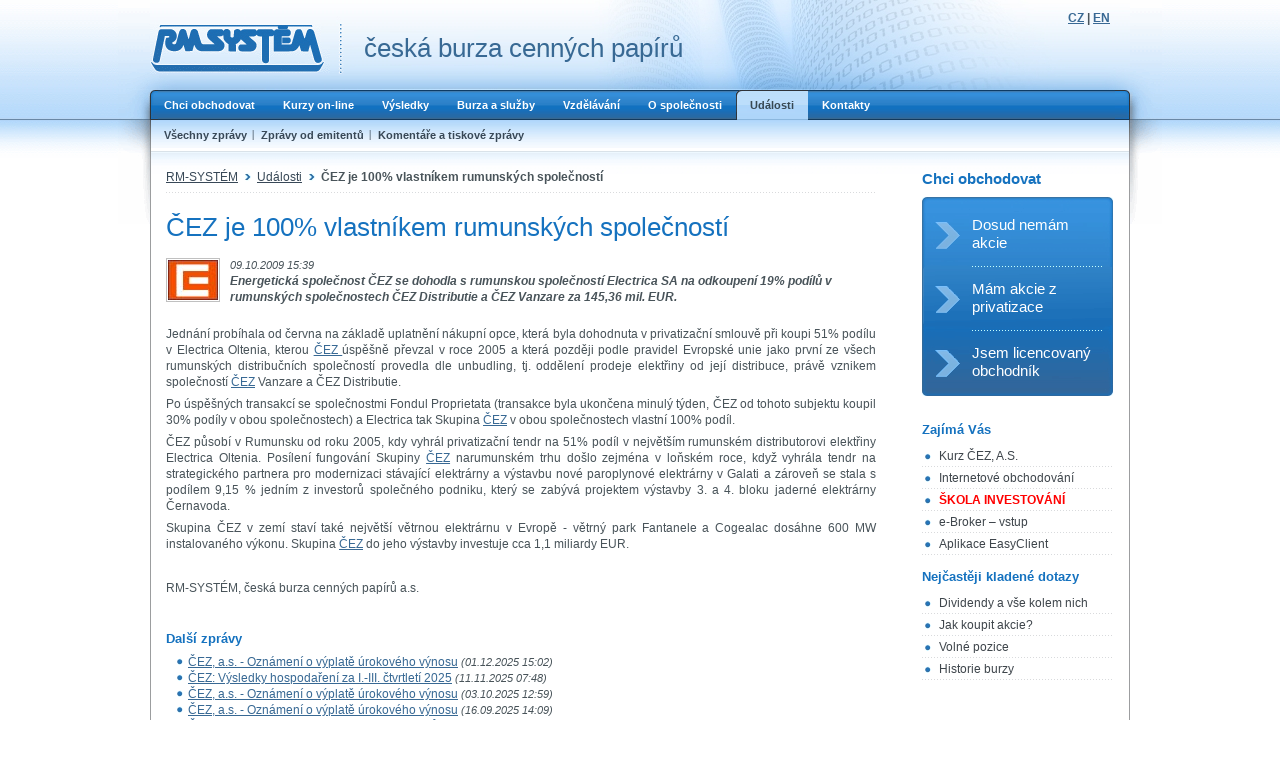

--- FILE ---
content_type: text/html; charset=UTF-8
request_url: https://www.rmsystem.cz/udalosti/7009-cez-je-100-vlastnikem-rumunskych-spolecnosti
body_size: 10242
content:

<!DOCTYPE html PUBLIC "-//W3C//DTD XHTML 1.0 Transitional//EN" "https://www.w3.org/TR/xhtml1/DTD/xhtml1-transitional.dtd">
<html xmlns="https://www.w3.org/1999/xhtml">

<head>
    <base href="https://www.rmsystem.cz/clanek.php" />    <meta http-equiv="content-type" content="text/html; charset=utf-8"/>
    <meta name="verify-v1" content="ba73bRYYsNvH0pamaWFZWtIxiTAAtTcqvhdGe7lUMD0=" />
    <link rel="shortcut icon" href="/gfx/favicon.ico" />
    <meta name="description" content="Energetická společnost ČEZ se dohodla s rumunskou společností Electrica SA na
odkoupení 19% podílů v rumunských společnostech ČEZ"/>
    <link type="text/css" href="/css/node/anychart-ui.css?01112024" rel="stylesheet"/>
    <link type="text/css" href="/css/node/cookieconsent.css?01112024" rel="stylesheet"/>
    <link type="text/css" href="/css/rmsystem.css?01112024" rel="stylesheet"/>
    <link type="text/css" href="/css/rmsystem-print.css?01112024" rel="stylesheet" media="print"/>
    
    <script nonce="X3g8yxvwMIxsJZqEud49ytZLR2XE" type="text/javascript" src="/js/node/jquery.js?01112024"></script>
    <script nonce="X3g8yxvwMIxsJZqEud49ytZLR2XE" type="text/javascript" src="/js/common.js?01112024"></script>

        <title>ČEZ je 100% vlastníkem rumunských.. | RM-SYSTÉM</title>

    
                <!--  type='text/plain' Google Tag Manager -->
                <script nonce='X3g8yxvwMIxsJZqEud49ytZLR2XE' type='text/plain' data-cookiecategory='analytics'>(function(w,d,s,l,i){w[l]=w[l]||[];w[l].push({'gtm.start':
                            new Date().getTime(),event:'gtm.js'});var f=d.getElementsByTagName(s)[0],
                        j=d.createElement(s),dl=l!='dataLayer'?'&l='+l:'';j.async=true;j.src=
                        'https://www.googletagmanager.com/gtm.js?id='+i+dl;f.parentNode.insertBefore(j,f);
                    })(window,document,'script','dataLayer','GTM-P98CV42');</script>
                <!-- End Google Tag Manager -->
                </head>

<body>

<div id="all">
<div id="page">

<div id="header">

    
        <!-- Google Tag Manager (noscript) -->
        <noscript><iframe src='https://www.googletagmanager.com/ns.html?id=GTM-P98CV42'
                      height='0' width='0' style='display:none;visibility:hidden'></iframe></noscript>
    <!-- End Google Tag Manager (noscript) -->
            <!--
  	<div id="slinks">
		<a href="http://www.akcie.cz/" target="_blank" class="item">Akcie.cz</a> <span class="sep"></span>
		<a href="" target="_blank" class="item">e-Broker.cz</a> <span class="sep">|</span>
		<a href="" target="_blank" class="item">Investička.cz</a>	</div>|
-->

    <div id="logo">
        <a href="index.php">
            <img alt="RM Systém | Burza cenných papírů" src="gfx/logo2.gif" class="noprint" />
        </a>

        <span class="print">
      <a href="">RM Systém | Burza cenných papírů</a>    </span>

        <div id="logo-text" class="noprint">česká burza cenných papírů</div>
    </div>

    <div id="lngswitch"><a href="lib/switchlng.php?lng=1">CZ</a> | <a href="lib/switchlng.php?lng=2">EN</a></div>

    
    <div class="cleaner"><hr /></div>
</div>

<div id="area">
<div id="areain">

<div id="menu" class="menu">
  <ul>
    <li>
      <div><a href="chci-obchodovat/zaciname-obchodovat">Chci obchodovat</a></div>
    </li>
    <li>
      <div><a href="kurzy-online/akcie/easyclick">Kurzy on-line</a></div>
    </li>
    <li>
      <div><a href="vysledky/historie-obchodovani/souhrnne-statistiky">Výsledky</a></div>
    </li>
    <li>
      <div><a href="burza-sluzby/typy-obchodu/pokyn-easyclick">Burza a služby</a></div>
    </li>
    <li>
      <div><a href="vzdelavani/seminare">Vzdělávání</a></div>
    </li>
    <li>
      <div><a href="spolecnost/zakladni-informace">O společnosti</a></div>
    </li>
    <li class="active">
      <div><a href="udalosti">Události</a></div>
    </li>
    <li>
      <div><a href="kontakty">Kontakty</a></div>
    </li>
<!--
  	<li class="reg">
      <div><a href="">Registrace / Přihlášení</a></div>
    </li>
-->
  </ul>
  <div class="cleaner"><hr /></div>
</div>
<div id="submenu" class="menu"><ul><li><div><a href="udalosti">Všechny zprávy</a></div></li><li><div><a href="udalosti/zpravy-emitentu">Zprávy od emitentů</a></div></li><li class="last"><div><a href="udalosti/komentare-tiskove-zpravy">Komentáře a tiskové zprávy</a></div></li></ul><div class="cleaner"><hr /></div></div>
<div id="content">
<div id="contentin">

	<div class="cols2">
	  <div class="col1">

      <p class="crumbs"><a href="/">RM-SYSTÉM</a><span class="sep"><span class="altsep">&raquo;</span></span><a href="udalosti">Události</a><span class="sep"><span class="altsep">&raquo;</span></span><strong>ČEZ je 100% vlastníkem rumunských společností</strong></p>
      <h1>ČEZ je 100% vlastníkem rumunských společností</h1><div class="clanek-hlavicka"><div class="clanek-obrazek"><img src="gfx/clanky_obrazky/emitenti/11392-CEZ.png" alt=""/></div><div><small><em>09.10.2009 15:39</em></small><div><em><strong>Energetická společnost ČEZ se dohodla s rumunskou společností Electrica SA na
odkoupení 19% podílů v rumunských společnostech ČEZ Distributie a ČEZ Vanzare za
145,36 mil. EUR.</strong></em></div></div></div><div class="cleaner spacer"></div><div class="clanek-text"><p>Jednání probíhala od června na základě uplatnění nákupní opce, která byla dohodnuta v privatizační smlouvě při koupi 51% podílu v Electrica Oltenia, kterou <a href="http://www.rmsystem.cz/akcie-11392-cez">ČEZ </a>úspěšně převzal v roce 2005 a která později podle pravidel Evropské unie jako první ze všech rumunských distribučních společností provedla dle unbudling, tj. oddělení prodeje elektřiny od její distribuce, právě vznikem společností <a href="http://www.rmsystem.cz/akcie-11392-cez">ČEZ</a> Vanzare a ČEZ Distributie.</p><p>Po úspěšných transakcí se společnostmi Fondul Proprietata (transakce byla ukončena minulý týden, ČEZ od tohoto subjektu koupil 30% podíly v obou společnostech) a Electrica tak Skupina <a href="http://www.rmsystem.cz/akcie-11392-cez">ČEZ</a> v obou společnostech vlastní 100% podíl. </p><p>ČEZ působí v Rumunsku od roku 2005, kdy vyhrál privatizační tendr na 51% podíl v největším rumunském distributorovi elektřiny Electrica Oltenia. Posílení fungování Skupiny <a href="http://www.rmsystem.cz/akcie-11392-cez">ČEZ</a> narumunském trhu došlo zejména v loňském roce, když vyhrála tendr na strategického partnera pro modernizaci stávající elektrárny a výstavbu nové paroplynové elektrárny v Galati a zároveň se stala s podílem 9,15 % jedním z investorů společného podniku, který se zabývá projektem výstavby 3. a 4. bloku jaderné elektrárny Černavoda. </p><p>Skupina ČEZ v zemí staví také největší větrnou elektrárnu v Evropě - větrný park Fantanele a Cogealac dosáhne 600 MW instalovaného výkonu. Skupina <a href="http://www.rmsystem.cz/akcie-11392-cez">ČEZ</a> do jeho výstavby investuje cca 1,1 miliardy EUR.</p></div><br /><p>RM-SYSTÉM, česká burza cenných papírů a.s.</p>
      <div class="spacer"></div>

      <h3>Další zprávy</h3>
              <ul><li><a href="udalosti/20967-cez-a-s-oznameni-o-vyplate-urokoveho-vynosu">ČEZ, a.s. - Oznámení o výplatě úrokového výnosu</a> <small><em>(01.12.2025 15:02)</em></small></li>
<li><a href="udalosti/20938-cez-vysledky-hospodareni-za-i-iii-ctvrtleti-2025">ČEZ: Výsledky hospodaření za I.-III. čtvrtletí 2025</a> <small><em>(11.11.2025 07:48)</em></small></li>
<li><a href="udalosti/20879-cez-a-s-oznameni-o-vyplate-urokoveho-vynosu">ČEZ, a.s. - Oznámení o výplatě úrokového výnosu</a> <small><em>(03.10.2025 12:59)</em></small></li>
<li><a href="udalosti/20848-cez-a-s-oznameni-o-vyplate-urokoveho-vynosu">ČEZ, a.s. - Oznámení o výplatě úrokového výnosu</a> <small><em>(16.09.2025 14:09)</em></small></li>
<li><a href="udalosti/20847-cez-a-s-private-placement-emise-dluhopisu">ČEZ, a.s. - Private placement emise dluhopisů</a> <small><em>(15.09.2025 16:51)</em></small></li>
</ul>    </div>

    <div class="col2">
      <h2>Chci obchodovat</h2>
<div class="l3panel">
	<ul>
	  <li><div><a href="/chci-obchodovat/zaciname-obchodovat">Dosud nemám akcie</a></div></li>
	  <li><div><a href="/chci-obchodovat/akcie-privatizace">Mám akcie z privatizace</a></div></li>
	  <li class="last"><div><a href="/chci-obchodovat/licencovany-obchodnik">Jsem licencovaný obchodník</a></div></li>
	</ul>
</div>


<h3>Zajímá Vás</h3>
<ul class="list2">
  <li><a href="akcie-11392-cez">Kurz ČEZ, A.S.</a></li><li><a href="/chci-obchodovat/internetove-obchodovani">Internetové obchodování</a></li><li><a href="/vzdelavani/seminare"><font color="red"><b>ŠKOLA INVESTOVÁNÍ</b></font></a></li><li><a href="https://ebroker.fio.cz/e-broker.cgi" target="_blank" class="pg_tracker">e-Broker – vstup</a></li><li><a href="chci-obchodovat/primy-pristup">Aplikace EasyClient</a></li></ul>

<h3>Nejčastěji kladené dotazy</h3>
<ul class="list2">
  <li><a href="/vzdelavani/dividendy">Dividendy a vše kolem nich</a></li><li><a href="/vzdelavani/jak-nakoupit-akcie">Jak koupit akcie?</a></li><li><a href="/spolecnost/kariera">Volné pozice</a></li><li><a href="/vzdelavani/burza-cennych-papiru">Historie burzy</a></li></ul>

    </div>
    <div class="cleaner"></div>
  </div>

</div>
</div><!--content-->

<div id="footer">
    <div id="footerin">
        Copyright (c) 2023<br/>RM-SYSTÉM, česká burza cenných papírů a.s.<br />
        <a href="pravni-prohlaseni" id="prohlaseni" >Právní prohlášení</a><br>
                    <a type="button" data-cc="c-settings" id="nastaveni_cookies" >Nastavení cookies</a>
            </div>
</div>


<div class="cleaner"><hr /></div>

<input type="hidden" id="lng_name" name="lng_name" value="cz">
<script nonce="X3g8yxvwMIxsJZqEud49ytZLR2XE" defer src="/js/node/cookieconsent.js?01112024"></script>
<script nonce="X3g8yxvwMIxsJZqEud49ytZLR2XE" defer src="/js/cookies_client.js?01112024"></script>



</div>
</div><!--area-->


</div><!--page-->
</div><!--all-->
</body>

</html>



--- FILE ---
content_type: text/css
request_url: https://www.rmsystem.cz/css/rmsystem_import.css
body_size: 45
content:
body {text-align:center;margin:0;padding:0;}
